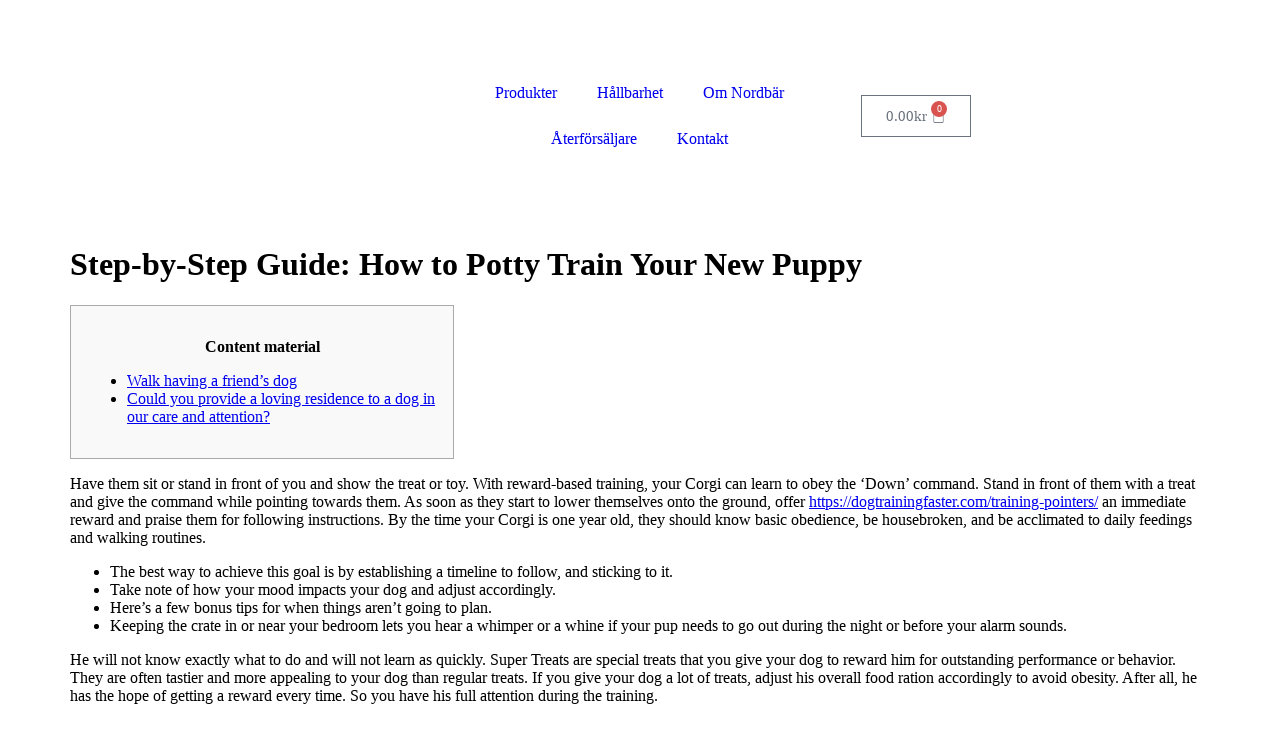

--- FILE ---
content_type: text/html; charset=UTF-8
request_url: https://www.nordbar.se/step-by-step-guide-how-to-potty-train-your-new-puppy/
body_size: 17271
content:
<!doctype html>
<html lang="sv-SE">
<head>
	<meta charset="UTF-8">
	<meta name="viewport" content="width=device-width, initial-scale=1">
	<link rel="profile" href="https://gmpg.org/xfn/11">
	<meta name='robots' content='index, follow, max-image-preview:large, max-snippet:-1, max-video-preview:-1' />

	<!-- This site is optimized with the Yoast SEO plugin v22.1 - https://yoast.com/wordpress/plugins/seo/ -->
	<title>Step-by-Step Guide: How to Potty Train Your New Puppy - Nordbär</title>
	<link rel="canonical" href="https://www.nordbar.se/step-by-step-guide-how-to-potty-train-your-new-puppy/" />
	<meta property="og:locale" content="sv_SE" />
	<meta property="og:type" content="article" />
	<meta property="og:title" content="Step-by-Step Guide: How to Potty Train Your New Puppy - Nordbär" />
	<meta property="og:description" content="Content material Walk having a friend’s dog Could you provide a loving residence to a dog in our care and attention? Have them sit or stand in front of you and show the treat or toy. With reward-based training, your Corgi can learn to obey the ‘Down’ command. Stand in front of them with a [&hellip;]" />
	<meta property="og:url" content="https://www.nordbar.se/step-by-step-guide-how-to-potty-train-your-new-puppy/" />
	<meta property="og:site_name" content="Nordbär" />
	<meta property="article:published_time" content="2024-01-17T00:00:00+00:00" />
	<meta name="author" content="Matteus" />
	<meta name="twitter:card" content="summary_large_image" />
	<meta name="twitter:label1" content="Skriven av" />
	<meta name="twitter:data1" content="Matteus" />
	<meta name="twitter:label2" content="Beräknad lästid" />
	<meta name="twitter:data2" content="5 minuter" />
	<script type="application/ld+json" class="yoast-schema-graph">{"@context":"https://schema.org","@graph":[{"@type":"Article","@id":"https://www.nordbar.se/step-by-step-guide-how-to-potty-train-your-new-puppy/#article","isPartOf":{"@id":"https://www.nordbar.se/step-by-step-guide-how-to-potty-train-your-new-puppy/"},"author":{"name":"Matteus","@id":"https://www.nordbar.se/#/schema/person/30ecf454a1c526627b421b4f285c060e"},"headline":"Step-by-Step Guide: How to Potty Train Your New Puppy","datePublished":"2024-01-17T00:00:00+00:00","dateModified":"2024-01-17T00:00:00+00:00","mainEntityOfPage":{"@id":"https://www.nordbar.se/step-by-step-guide-how-to-potty-train-your-new-puppy/"},"wordCount":939,"commentCount":0,"publisher":{"@id":"https://www.nordbar.se/#organization"},"articleSection":["Uncategorized"],"inLanguage":"sv-SE","potentialAction":[{"@type":"CommentAction","name":"Comment","target":["https://www.nordbar.se/step-by-step-guide-how-to-potty-train-your-new-puppy/#respond"]}]},{"@type":"WebPage","@id":"https://www.nordbar.se/step-by-step-guide-how-to-potty-train-your-new-puppy/","url":"https://www.nordbar.se/step-by-step-guide-how-to-potty-train-your-new-puppy/","name":"Step-by-Step Guide: How to Potty Train Your New Puppy - Nordbär","isPartOf":{"@id":"https://www.nordbar.se/#website"},"datePublished":"2024-01-17T00:00:00+00:00","dateModified":"2024-01-17T00:00:00+00:00","breadcrumb":{"@id":"https://www.nordbar.se/step-by-step-guide-how-to-potty-train-your-new-puppy/#breadcrumb"},"inLanguage":"sv-SE","potentialAction":[{"@type":"ReadAction","target":["https://www.nordbar.se/step-by-step-guide-how-to-potty-train-your-new-puppy/"]}]},{"@type":"BreadcrumbList","@id":"https://www.nordbar.se/step-by-step-guide-how-to-potty-train-your-new-puppy/#breadcrumb","itemListElement":[{"@type":"ListItem","position":1,"name":"Hem","item":"https://www.nordbar.se/"},{"@type":"ListItem","position":2,"name":"Step-by-Step Guide: How to Potty Train Your New Puppy"}]},{"@type":"WebSite","@id":"https://www.nordbar.se/#website","url":"https://www.nordbar.se/","name":"Nordbär","description":"Rent &amp; orört - Kosttillskott från de norrländska skogarna","publisher":{"@id":"https://www.nordbar.se/#organization"},"potentialAction":[{"@type":"SearchAction","target":{"@type":"EntryPoint","urlTemplate":"https://www.nordbar.se/?s={search_term_string}"},"query-input":"required name=search_term_string"}],"inLanguage":"sv-SE"},{"@type":"Organization","@id":"https://www.nordbar.se/#organization","name":"Nordbär","url":"https://www.nordbar.se/","logo":{"@type":"ImageObject","inLanguage":"sv-SE","@id":"https://www.nordbar.se/#/schema/logo/image/","url":"https://www.nordbar.se/wp-content/uploads/2021/11/cropped-1.png","contentUrl":"https://www.nordbar.se/wp-content/uploads/2021/11/cropped-1.png","width":512,"height":512,"caption":"Nordbär"},"image":{"@id":"https://www.nordbar.se/#/schema/logo/image/"}},{"@type":"Person","@id":"https://www.nordbar.se/#/schema/person/30ecf454a1c526627b421b4f285c060e","name":"Matteus","image":{"@type":"ImageObject","inLanguage":"sv-SE","@id":"https://www.nordbar.se/#/schema/person/image/","url":"https://secure.gravatar.com/avatar/b3f761367f7747ff0e02a136e3215ddb24e821ff01d9a55c632e41f792820083?s=96&d=mm&r=g","contentUrl":"https://secure.gravatar.com/avatar/b3f761367f7747ff0e02a136e3215ddb24e821ff01d9a55c632e41f792820083?s=96&d=mm&r=g","caption":"Matteus"},"url":"https://www.nordbar.se/author/matteus/"}]}</script>
	<!-- / Yoast SEO plugin. -->


<link rel="alternate" type="application/rss+xml" title="Nordbär &raquo; Webbflöde" href="https://www.nordbar.se/feed/" />
<link rel="alternate" type="application/rss+xml" title="Nordbär &raquo; Kommentarsflöde" href="https://www.nordbar.se/comments/feed/" />
<link rel="alternate" type="application/rss+xml" title="Nordbär &raquo; Kommentarsflöde för Step-by-Step Guide: How to Potty Train Your New Puppy" href="https://www.nordbar.se/step-by-step-guide-how-to-potty-train-your-new-puppy/feed/" />
<link rel="alternate" title="oEmbed (JSON)" type="application/json+oembed" href="https://www.nordbar.se/wp-json/oembed/1.0/embed?url=https%3A%2F%2Fwww.nordbar.se%2Fstep-by-step-guide-how-to-potty-train-your-new-puppy%2F" />
<link rel="alternate" title="oEmbed (XML)" type="text/xml+oembed" href="https://www.nordbar.se/wp-json/oembed/1.0/embed?url=https%3A%2F%2Fwww.nordbar.se%2Fstep-by-step-guide-how-to-potty-train-your-new-puppy%2F&#038;format=xml" />
		<!-- This site uses the Google Analytics by MonsterInsights plugin v8.24.0 - Using Analytics tracking - https://www.monsterinsights.com/ -->
		<!-- Observera: MonsterInsights är för närvarande inte konfigurerat på denna webbplats. Webbplatsägaren måste autentisera med Google Analytics i MonsterInsights inställningspanel. -->
					<!-- No tracking code set -->
				<!-- / Google Analytics by MonsterInsights -->
		<style id='wp-img-auto-sizes-contain-inline-css'>
img:is([sizes=auto i],[sizes^="auto," i]){contain-intrinsic-size:3000px 1500px}
/*# sourceURL=wp-img-auto-sizes-contain-inline-css */
</style>
<link rel='stylesheet' id='sina-morphing-anim-css' href='https://usercontent.one/wp/www.nordbar.se/wp-content/plugins/sina-extension-for-elementor/assets/css/sina-morphing.min.css?ver=3.4.0&media=1663235945' media='all' />
<style id='wp-emoji-styles-inline-css'>

	img.wp-smiley, img.emoji {
		display: inline !important;
		border: none !important;
		box-shadow: none !important;
		height: 1em !important;
		width: 1em !important;
		margin: 0 0.07em !important;
		vertical-align: -0.1em !important;
		background: none !important;
		padding: 0 !important;
	}
/*# sourceURL=wp-emoji-styles-inline-css */
</style>
<link rel='stylesheet' id='wp-block-library-css' href='https://www.nordbar.se/wp-includes/css/dist/block-library/style.min.css?ver=6.9' media='all' />
<style id='global-styles-inline-css'>
:root{--wp--preset--aspect-ratio--square: 1;--wp--preset--aspect-ratio--4-3: 4/3;--wp--preset--aspect-ratio--3-4: 3/4;--wp--preset--aspect-ratio--3-2: 3/2;--wp--preset--aspect-ratio--2-3: 2/3;--wp--preset--aspect-ratio--16-9: 16/9;--wp--preset--aspect-ratio--9-16: 9/16;--wp--preset--color--black: #000000;--wp--preset--color--cyan-bluish-gray: #abb8c3;--wp--preset--color--white: #ffffff;--wp--preset--color--pale-pink: #f78da7;--wp--preset--color--vivid-red: #cf2e2e;--wp--preset--color--luminous-vivid-orange: #ff6900;--wp--preset--color--luminous-vivid-amber: #fcb900;--wp--preset--color--light-green-cyan: #7bdcb5;--wp--preset--color--vivid-green-cyan: #00d084;--wp--preset--color--pale-cyan-blue: #8ed1fc;--wp--preset--color--vivid-cyan-blue: #0693e3;--wp--preset--color--vivid-purple: #9b51e0;--wp--preset--gradient--vivid-cyan-blue-to-vivid-purple: linear-gradient(135deg,rgb(6,147,227) 0%,rgb(155,81,224) 100%);--wp--preset--gradient--light-green-cyan-to-vivid-green-cyan: linear-gradient(135deg,rgb(122,220,180) 0%,rgb(0,208,130) 100%);--wp--preset--gradient--luminous-vivid-amber-to-luminous-vivid-orange: linear-gradient(135deg,rgb(252,185,0) 0%,rgb(255,105,0) 100%);--wp--preset--gradient--luminous-vivid-orange-to-vivid-red: linear-gradient(135deg,rgb(255,105,0) 0%,rgb(207,46,46) 100%);--wp--preset--gradient--very-light-gray-to-cyan-bluish-gray: linear-gradient(135deg,rgb(238,238,238) 0%,rgb(169,184,195) 100%);--wp--preset--gradient--cool-to-warm-spectrum: linear-gradient(135deg,rgb(74,234,220) 0%,rgb(151,120,209) 20%,rgb(207,42,186) 40%,rgb(238,44,130) 60%,rgb(251,105,98) 80%,rgb(254,248,76) 100%);--wp--preset--gradient--blush-light-purple: linear-gradient(135deg,rgb(255,206,236) 0%,rgb(152,150,240) 100%);--wp--preset--gradient--blush-bordeaux: linear-gradient(135deg,rgb(254,205,165) 0%,rgb(254,45,45) 50%,rgb(107,0,62) 100%);--wp--preset--gradient--luminous-dusk: linear-gradient(135deg,rgb(255,203,112) 0%,rgb(199,81,192) 50%,rgb(65,88,208) 100%);--wp--preset--gradient--pale-ocean: linear-gradient(135deg,rgb(255,245,203) 0%,rgb(182,227,212) 50%,rgb(51,167,181) 100%);--wp--preset--gradient--electric-grass: linear-gradient(135deg,rgb(202,248,128) 0%,rgb(113,206,126) 100%);--wp--preset--gradient--midnight: linear-gradient(135deg,rgb(2,3,129) 0%,rgb(40,116,252) 100%);--wp--preset--font-size--small: 13px;--wp--preset--font-size--medium: 20px;--wp--preset--font-size--large: 36px;--wp--preset--font-size--x-large: 42px;--wp--preset--spacing--20: 0.44rem;--wp--preset--spacing--30: 0.67rem;--wp--preset--spacing--40: 1rem;--wp--preset--spacing--50: 1.5rem;--wp--preset--spacing--60: 2.25rem;--wp--preset--spacing--70: 3.38rem;--wp--preset--spacing--80: 5.06rem;--wp--preset--shadow--natural: 6px 6px 9px rgba(0, 0, 0, 0.2);--wp--preset--shadow--deep: 12px 12px 50px rgba(0, 0, 0, 0.4);--wp--preset--shadow--sharp: 6px 6px 0px rgba(0, 0, 0, 0.2);--wp--preset--shadow--outlined: 6px 6px 0px -3px rgb(255, 255, 255), 6px 6px rgb(0, 0, 0);--wp--preset--shadow--crisp: 6px 6px 0px rgb(0, 0, 0);}:where(.is-layout-flex){gap: 0.5em;}:where(.is-layout-grid){gap: 0.5em;}body .is-layout-flex{display: flex;}.is-layout-flex{flex-wrap: wrap;align-items: center;}.is-layout-flex > :is(*, div){margin: 0;}body .is-layout-grid{display: grid;}.is-layout-grid > :is(*, div){margin: 0;}:where(.wp-block-columns.is-layout-flex){gap: 2em;}:where(.wp-block-columns.is-layout-grid){gap: 2em;}:where(.wp-block-post-template.is-layout-flex){gap: 1.25em;}:where(.wp-block-post-template.is-layout-grid){gap: 1.25em;}.has-black-color{color: var(--wp--preset--color--black) !important;}.has-cyan-bluish-gray-color{color: var(--wp--preset--color--cyan-bluish-gray) !important;}.has-white-color{color: var(--wp--preset--color--white) !important;}.has-pale-pink-color{color: var(--wp--preset--color--pale-pink) !important;}.has-vivid-red-color{color: var(--wp--preset--color--vivid-red) !important;}.has-luminous-vivid-orange-color{color: var(--wp--preset--color--luminous-vivid-orange) !important;}.has-luminous-vivid-amber-color{color: var(--wp--preset--color--luminous-vivid-amber) !important;}.has-light-green-cyan-color{color: var(--wp--preset--color--light-green-cyan) !important;}.has-vivid-green-cyan-color{color: var(--wp--preset--color--vivid-green-cyan) !important;}.has-pale-cyan-blue-color{color: var(--wp--preset--color--pale-cyan-blue) !important;}.has-vivid-cyan-blue-color{color: var(--wp--preset--color--vivid-cyan-blue) !important;}.has-vivid-purple-color{color: var(--wp--preset--color--vivid-purple) !important;}.has-black-background-color{background-color: var(--wp--preset--color--black) !important;}.has-cyan-bluish-gray-background-color{background-color: var(--wp--preset--color--cyan-bluish-gray) !important;}.has-white-background-color{background-color: var(--wp--preset--color--white) !important;}.has-pale-pink-background-color{background-color: var(--wp--preset--color--pale-pink) !important;}.has-vivid-red-background-color{background-color: var(--wp--preset--color--vivid-red) !important;}.has-luminous-vivid-orange-background-color{background-color: var(--wp--preset--color--luminous-vivid-orange) !important;}.has-luminous-vivid-amber-background-color{background-color: var(--wp--preset--color--luminous-vivid-amber) !important;}.has-light-green-cyan-background-color{background-color: var(--wp--preset--color--light-green-cyan) !important;}.has-vivid-green-cyan-background-color{background-color: var(--wp--preset--color--vivid-green-cyan) !important;}.has-pale-cyan-blue-background-color{background-color: var(--wp--preset--color--pale-cyan-blue) !important;}.has-vivid-cyan-blue-background-color{background-color: var(--wp--preset--color--vivid-cyan-blue) !important;}.has-vivid-purple-background-color{background-color: var(--wp--preset--color--vivid-purple) !important;}.has-black-border-color{border-color: var(--wp--preset--color--black) !important;}.has-cyan-bluish-gray-border-color{border-color: var(--wp--preset--color--cyan-bluish-gray) !important;}.has-white-border-color{border-color: var(--wp--preset--color--white) !important;}.has-pale-pink-border-color{border-color: var(--wp--preset--color--pale-pink) !important;}.has-vivid-red-border-color{border-color: var(--wp--preset--color--vivid-red) !important;}.has-luminous-vivid-orange-border-color{border-color: var(--wp--preset--color--luminous-vivid-orange) !important;}.has-luminous-vivid-amber-border-color{border-color: var(--wp--preset--color--luminous-vivid-amber) !important;}.has-light-green-cyan-border-color{border-color: var(--wp--preset--color--light-green-cyan) !important;}.has-vivid-green-cyan-border-color{border-color: var(--wp--preset--color--vivid-green-cyan) !important;}.has-pale-cyan-blue-border-color{border-color: var(--wp--preset--color--pale-cyan-blue) !important;}.has-vivid-cyan-blue-border-color{border-color: var(--wp--preset--color--vivid-cyan-blue) !important;}.has-vivid-purple-border-color{border-color: var(--wp--preset--color--vivid-purple) !important;}.has-vivid-cyan-blue-to-vivid-purple-gradient-background{background: var(--wp--preset--gradient--vivid-cyan-blue-to-vivid-purple) !important;}.has-light-green-cyan-to-vivid-green-cyan-gradient-background{background: var(--wp--preset--gradient--light-green-cyan-to-vivid-green-cyan) !important;}.has-luminous-vivid-amber-to-luminous-vivid-orange-gradient-background{background: var(--wp--preset--gradient--luminous-vivid-amber-to-luminous-vivid-orange) !important;}.has-luminous-vivid-orange-to-vivid-red-gradient-background{background: var(--wp--preset--gradient--luminous-vivid-orange-to-vivid-red) !important;}.has-very-light-gray-to-cyan-bluish-gray-gradient-background{background: var(--wp--preset--gradient--very-light-gray-to-cyan-bluish-gray) !important;}.has-cool-to-warm-spectrum-gradient-background{background: var(--wp--preset--gradient--cool-to-warm-spectrum) !important;}.has-blush-light-purple-gradient-background{background: var(--wp--preset--gradient--blush-light-purple) !important;}.has-blush-bordeaux-gradient-background{background: var(--wp--preset--gradient--blush-bordeaux) !important;}.has-luminous-dusk-gradient-background{background: var(--wp--preset--gradient--luminous-dusk) !important;}.has-pale-ocean-gradient-background{background: var(--wp--preset--gradient--pale-ocean) !important;}.has-electric-grass-gradient-background{background: var(--wp--preset--gradient--electric-grass) !important;}.has-midnight-gradient-background{background: var(--wp--preset--gradient--midnight) !important;}.has-small-font-size{font-size: var(--wp--preset--font-size--small) !important;}.has-medium-font-size{font-size: var(--wp--preset--font-size--medium) !important;}.has-large-font-size{font-size: var(--wp--preset--font-size--large) !important;}.has-x-large-font-size{font-size: var(--wp--preset--font-size--x-large) !important;}
/*# sourceURL=global-styles-inline-css */
</style>

<style id='classic-theme-styles-inline-css'>
/*! This file is auto-generated */
.wp-block-button__link{color:#fff;background-color:#32373c;border-radius:9999px;box-shadow:none;text-decoration:none;padding:calc(.667em + 2px) calc(1.333em + 2px);font-size:1.125em}.wp-block-file__button{background:#32373c;color:#fff;text-decoration:none}
/*# sourceURL=/wp-includes/css/classic-themes.min.css */
</style>
<link rel='stylesheet' id='woocommerce-layout-css' href='https://usercontent.one/wp/www.nordbar.se/wp-content/plugins/woocommerce/assets/css/woocommerce-layout.css?ver=8.6.3&media=1663235945' media='all' />
<link rel='stylesheet' id='woocommerce-smallscreen-css' href='https://usercontent.one/wp/www.nordbar.se/wp-content/plugins/woocommerce/assets/css/woocommerce-smallscreen.css?ver=8.6.3&media=1663235945' media='only screen and (max-width: 768px)' />
<link rel='stylesheet' id='woocommerce-general-css' href='https://usercontent.one/wp/www.nordbar.se/wp-content/plugins/woocommerce/assets/css/woocommerce.css?ver=8.6.3&media=1663235945' media='all' />
<style id='woocommerce-inline-inline-css'>
.woocommerce form .form-row .required { visibility: visible; }
/*# sourceURL=woocommerce-inline-inline-css */
</style>
<link rel='stylesheet' id='swish-ecommerce-css' href='https://usercontent.one/wp/www.nordbar.se/wp-content/plugins/woo-swish-e-commerce/assets/stylesheets/swish.css?ver=3.4.3&media=1663235945' media='all' />
<link rel='stylesheet' id='icofont-css' href='https://usercontent.one/wp/www.nordbar.se/wp-content/plugins/sina-extension-for-elementor/admin/assets/css/icofont.min.css?ver=3.4.0&media=1663235945' media='all' />
<link rel='stylesheet' id='hello-elementor-css' href='https://usercontent.one/wp/www.nordbar.se/wp-content/themes/hello-elementor/style.min.css?ver=3.0.1&media=1663235945' media='all' />
<link rel='stylesheet' id='hello-elementor-theme-style-css' href='https://usercontent.one/wp/www.nordbar.se/wp-content/themes/hello-elementor/theme.min.css?ver=3.0.1&media=1663235945' media='all' />
<link rel='stylesheet' id='hello-elementor-header-footer-css' href='https://usercontent.one/wp/www.nordbar.se/wp-content/themes/hello-elementor/header-footer.min.css?ver=3.0.1&media=1663235945' media='all' />
<link rel='stylesheet' id='elementor-frontend-css' href='https://usercontent.one/wp/www.nordbar.se/wp-content/plugins/elementor/assets/css/frontend-lite.min.css?ver=3.20.3&media=1663235945' media='all' />
<link rel='stylesheet' id='elementor-post-4-css' href='https://usercontent.one/wp/www.nordbar.se/wp-content/uploads/elementor/css/post-4.css?media=1663235945?ver=1711546601' media='all' />
<link rel='stylesheet' id='elementor-icons-css' href='https://usercontent.one/wp/www.nordbar.se/wp-content/plugins/elementor/assets/lib/eicons/css/elementor-icons.min.css?ver=5.29.0&media=1663235945' media='all' />
<link rel='stylesheet' id='swiper-css' href='https://usercontent.one/wp/www.nordbar.se/wp-content/plugins/elementor/assets/lib/swiper/v8/css/swiper.min.css?ver=8.4.5&media=1663235945' media='all' />
<link rel='stylesheet' id='elementor-pro-css' href='https://usercontent.one/wp/www.nordbar.se/wp-content/plugins/elementor-pro/assets/css/frontend-lite.min.css?ver=3.20.2&media=1663235945' media='all' />
<link rel='stylesheet' id='elementor-global-css' href='https://usercontent.one/wp/www.nordbar.se/wp-content/uploads/elementor/css/global.css?media=1663235945?ver=1711546602' media='all' />
<link rel='stylesheet' id='elementor-post-14-css' href='https://usercontent.one/wp/www.nordbar.se/wp-content/uploads/elementor/css/post-14.css?media=1663235945?ver=1711546602' media='all' />
<link rel='stylesheet' id='elementor-post-164-css' href='https://usercontent.one/wp/www.nordbar.se/wp-content/uploads/elementor/css/post-164.css?media=1663235945?ver=1711546602' media='all' />
<link rel='stylesheet' id='google-fonts-1-css' href='https://fonts.googleapis.com/css?family=Teko%3A100%2C100italic%2C200%2C200italic%2C300%2C300italic%2C400%2C400italic%2C500%2C500italic%2C600%2C600italic%2C700%2C700italic%2C800%2C800italic%2C900%2C900italic%7CRoboto+Slab%3A100%2C100italic%2C200%2C200italic%2C300%2C300italic%2C400%2C400italic%2C500%2C500italic%2C600%2C600italic%2C700%2C700italic%2C800%2C800italic%2C900%2C900italic%7CRoboto%3A100%2C100italic%2C200%2C200italic%2C300%2C300italic%2C400%2C400italic%2C500%2C500italic%2C600%2C600italic%2C700%2C700italic%2C800%2C800italic%2C900%2C900italic&#038;display=auto&#038;ver=6.9' media='all' />
<link rel='stylesheet' id='elementor-icons-shared-0-css' href='https://usercontent.one/wp/www.nordbar.se/wp-content/plugins/elementor/assets/lib/font-awesome/css/fontawesome.min.css?ver=5.15.3&media=1663235945' media='all' />
<link rel='stylesheet' id='elementor-icons-fa-solid-css' href='https://usercontent.one/wp/www.nordbar.se/wp-content/plugins/elementor/assets/lib/font-awesome/css/solid.min.css?ver=5.15.3&media=1663235945' media='all' />
<link rel='stylesheet' id='elementor-icons-fa-regular-css' href='https://usercontent.one/wp/www.nordbar.se/wp-content/plugins/elementor/assets/lib/font-awesome/css/regular.min.css?ver=5.15.3&media=1663235945' media='all' />
<link rel="preconnect" href="https://fonts.gstatic.com/" crossorigin><script src="https://www.nordbar.se/wp-includes/js/jquery/jquery.min.js?ver=3.7.1" id="jquery-core-js"></script>
<script src="https://www.nordbar.se/wp-includes/js/jquery/jquery-migrate.min.js?ver=3.4.1" id="jquery-migrate-js"></script>
<script src="https://usercontent.one/wp/www.nordbar.se/wp-content/plugins/woocommerce/assets/js/jquery-blockui/jquery.blockUI.min.js?ver=2.7.0-wc.8.6.3&media=1663235945" id="jquery-blockui-js" defer data-wp-strategy="defer"></script>
<script id="wc-add-to-cart-js-extra">
var wc_add_to_cart_params = {"ajax_url":"/wp-admin/admin-ajax.php","wc_ajax_url":"/?wc-ajax=%%endpoint%%","i18n_view_cart":"View cart","cart_url":"","is_cart":"","cart_redirect_after_add":"no"};
//# sourceURL=wc-add-to-cart-js-extra
</script>
<script src="https://usercontent.one/wp/www.nordbar.se/wp-content/plugins/woocommerce/assets/js/frontend/add-to-cart.min.js?ver=8.6.3&media=1663235945" id="wc-add-to-cart-js" defer data-wp-strategy="defer"></script>
<script src="https://usercontent.one/wp/www.nordbar.se/wp-content/plugins/woocommerce/assets/js/js-cookie/js.cookie.min.js?ver=2.1.4-wc.8.6.3&media=1663235945" id="js-cookie-js" defer data-wp-strategy="defer"></script>
<script id="woocommerce-js-extra">
var woocommerce_params = {"ajax_url":"/wp-admin/admin-ajax.php","wc_ajax_url":"/?wc-ajax=%%endpoint%%"};
//# sourceURL=woocommerce-js-extra
</script>
<script src="https://usercontent.one/wp/www.nordbar.se/wp-content/plugins/woocommerce/assets/js/frontend/woocommerce.min.js?ver=8.6.3&media=1663235945" id="woocommerce-js" defer data-wp-strategy="defer"></script>
<script id="waiting-for-swish-callback-js-extra">
var swish = {"logo":"https://www.nordbar.se/wp-content/plugins/woo-swish-e-commerce/assets/images/Swish_Logo_Primary_RGB.png","ajaxurl":"https://www.nordbar.se/wp-admin/admin-ajax.php","nonce":"b91eb36077","message":"Starta din Swish-app och godk\u00e4nn betalningen"};
//# sourceURL=waiting-for-swish-callback-js-extra
</script>
<script src="https://usercontent.one/wp/www.nordbar.se/wp-content/plugins/woo-swish-e-commerce/assets/javascript/swish.js?ver=3.4.3&media=1663235945" id="waiting-for-swish-callback-js"></script>
<link rel="https://api.w.org/" href="https://www.nordbar.se/wp-json/" /><link rel="alternate" title="JSON" type="application/json" href="https://www.nordbar.se/wp-json/wp/v2/posts/3346" /><link rel="EditURI" type="application/rsd+xml" title="RSD" href="https://www.nordbar.se/xmlrpc.php?rsd" />
<meta name="generator" content="WordPress 6.9" />
<meta name="generator" content="WooCommerce 8.6.3" />
<link rel='shortlink' href='https://www.nordbar.se/?p=3346' />
<style>[class*=" icon-oc-"],[class^=icon-oc-]{speak:none;font-style:normal;font-weight:400;font-variant:normal;text-transform:none;line-height:1;-webkit-font-smoothing:antialiased;-moz-osx-font-smoothing:grayscale}.icon-oc-one-com-white-32px-fill:before{content:"901"}.icon-oc-one-com:before{content:"900"}#one-com-icon,.toplevel_page_onecom-wp .wp-menu-image{speak:none;display:flex;align-items:center;justify-content:center;text-transform:none;line-height:1;-webkit-font-smoothing:antialiased;-moz-osx-font-smoothing:grayscale}.onecom-wp-admin-bar-item>a,.toplevel_page_onecom-wp>.wp-menu-name{font-size:16px;font-weight:400;line-height:1}.toplevel_page_onecom-wp>.wp-menu-name img{width:69px;height:9px;}.wp-submenu-wrap.wp-submenu>.wp-submenu-head>img{width:88px;height:auto}.onecom-wp-admin-bar-item>a img{height:7px!important}.onecom-wp-admin-bar-item>a img,.toplevel_page_onecom-wp>.wp-menu-name img{opacity:.8}.onecom-wp-admin-bar-item.hover>a img,.toplevel_page_onecom-wp.wp-has-current-submenu>.wp-menu-name img,li.opensub>a.toplevel_page_onecom-wp>.wp-menu-name img{opacity:1}#one-com-icon:before,.onecom-wp-admin-bar-item>a:before,.toplevel_page_onecom-wp>.wp-menu-image:before{content:'';position:static!important;background-color:rgba(240,245,250,.4);border-radius:102px;width:18px;height:18px;padding:0!important}.onecom-wp-admin-bar-item>a:before{width:14px;height:14px}.onecom-wp-admin-bar-item.hover>a:before,.toplevel_page_onecom-wp.opensub>a>.wp-menu-image:before,.toplevel_page_onecom-wp.wp-has-current-submenu>.wp-menu-image:before{background-color:#76b82a}.onecom-wp-admin-bar-item>a{display:inline-flex!important;align-items:center;justify-content:center}#one-com-logo-wrapper{font-size:4em}#one-com-icon{vertical-align:middle}.imagify-welcome{display:none !important;}</style>	<noscript><style>.woocommerce-product-gallery{ opacity: 1 !important; }</style></noscript>
	<meta name="generator" content="Elementor 3.20.3; features: e_optimized_assets_loading, e_optimized_css_loading, additional_custom_breakpoints, block_editor_assets_optimize, e_image_loading_optimization; settings: css_print_method-external, google_font-enabled, font_display-auto">
<link rel="icon" href="https://usercontent.one/wp/www.nordbar.se/wp-content/uploads/2021/11/cropped-1-32x32.png?media=1663235945" sizes="32x32" />
<link rel="icon" href="https://usercontent.one/wp/www.nordbar.se/wp-content/uploads/2021/11/cropped-1-192x192.png?media=1663235945" sizes="192x192" />
<link rel="apple-touch-icon" href="https://usercontent.one/wp/www.nordbar.se/wp-content/uploads/2021/11/cropped-1-180x180.png?media=1663235945" />
<meta name="msapplication-TileImage" content="https://usercontent.one/wp/www.nordbar.se/wp-content/uploads/2021/11/cropped-1-270x270.png?media=1663235945" />
		<style id="wp-custom-css">
			

/** Start Block Kit CSS: 141-3-1d55f1e76be9fb1a8d9de88accbe962f **/

.envato-kit-138-bracket .elementor-widget-container > *:before{
	content:"[";
	color:#ffab00;
	display:inline-block;
	margin-right:4px;
	line-height:1em;
	position:relative;
	top:-1px;
}

.envato-kit-138-bracket .elementor-widget-container > *:after{
	content:"]";
	color:#ffab00;
	display:inline-block;
	margin-left:4px;
	line-height:1em;
	position:relative;
	top:-1px;
}

/** End Block Kit CSS: 141-3-1d55f1e76be9fb1a8d9de88accbe962f **/



/** Start Block Kit CSS: 142-3-a175df65179b9ef6a5ca9f1b2c0202b9 **/

.envato-block__preview{
	overflow: visible;
}

/* Border Radius */
.envato-kit-139-accordion .elementor-widget-container{
	border-radius: 10px !important;
}
.envato-kit-139-map iframe,
.envato-kit-139-slider .slick-slide,
.envato-kit-139-flipbox .elementor-flip-box div{
		border-radius: 10px !important;

}


/** End Block Kit CSS: 142-3-a175df65179b9ef6a5ca9f1b2c0202b9 **/

.elementor-widget-woocommerce-cart .e-cart-section:last-child {
	display:none !important;
}

.elementor-widget-woocommerce-checkout-page .woocommerce .woocommerce-checkout-review-order-table .cart_item td.product-name {
	color: white;
	font-size: 25px !important;
}

.elementor-widget-woocommerce-cart .woocommerce .product-name a{
	color: white !important;
	font-size: 25px !important;
}


.elementor-widget-woocommerce-products.elementor-wc-products .added_to_cart {
	display: none;
	
}

.elementor-widget-woocommerce-cart .woocommerce table.shop_table .button {
	
	background-color:transparent;
	border-color: white;
	color: white;
}

.elementor-widget-woocommerce-cart .woocommerce table.shop_table .button a:hover {
	
	background-color:transparent !important;
	border-color: white !important;
	color: white !important;
}		</style>
		<link rel='stylesheet' id='sina-widgets-css' href='https://usercontent.one/wp/www.nordbar.se/wp-content/plugins/sina-extension-for-elementor/assets/css/sina-widgets.min.css?ver=3.4.0&media=1663235945' media='all' />
</head>
<body class="wp-singular post-template-default single single-post postid-3346 single-format-standard wp-custom-logo wp-theme-hello-elementor theme-hello-elementor woocommerce-no-js elementor-default elementor-kit-4">


<a class="skip-link screen-reader-text" href="#content">Hoppa till innehåll</a>

		<div data-elementor-type="header" data-elementor-id="14" class="elementor elementor-14 elementor-location-header" data-elementor-post-type="elementor_library">
					<section class="elementor-section elementor-top-section elementor-element elementor-element-05f189b elementor-section-height-min-height elementor-section-full_width elementor-hidden-tablet elementor-hidden-mobile elementor-section-height-default elementor-section-items-middle" data-id="05f189b" data-element_type="section" data-settings="{&quot;background_background&quot;:&quot;classic&quot;}">
						<div class="elementor-container elementor-column-gap-default">
					<div class="elementor-column elementor-col-33 elementor-top-column elementor-element elementor-element-95dfe3f" data-id="95dfe3f" data-element_type="column">
			<div class="elementor-widget-wrap elementor-element-populated">
						<div class="elementor-element elementor-element-7fd11d1 elementor-widget elementor-widget-image" data-id="7fd11d1" data-element_type="widget" data-widget_type="image.default">
				<div class="elementor-widget-container">
			<style>/*! elementor - v3.20.0 - 26-03-2024 */
.elementor-widget-image{text-align:center}.elementor-widget-image a{display:inline-block}.elementor-widget-image a img[src$=".svg"]{width:48px}.elementor-widget-image img{vertical-align:middle;display:inline-block}</style>											<a href="https://www.nordbar.se">
							<img width="500" height="245" src="https://usercontent.one/wp/www.nordbar.se/wp-content/uploads/2021/11/6-e1635852782868.png?media=1663235945" class="attachment-large size-large wp-image-17" alt="" srcset="https://usercontent.one/wp/www.nordbar.se/wp-content/uploads/2021/11/6-e1635852782868.png?media=1663235945 500w, https://usercontent.one/wp/www.nordbar.se/wp-content/uploads/2021/11/6-e1635852782868-300x147.png?media=1663235945 300w" sizes="(max-width: 500px) 100vw, 500px" />								</a>
													</div>
				</div>
					</div>
		</div>
				<div class="elementor-column elementor-col-33 elementor-top-column elementor-element elementor-element-61e597e" data-id="61e597e" data-element_type="column">
			<div class="elementor-widget-wrap elementor-element-populated">
						<div class="elementor-element elementor-element-eb48ca4 elementor-nav-menu__align-center elementor-nav-menu--dropdown-tablet elementor-nav-menu__text-align-aside elementor-nav-menu--toggle elementor-nav-menu--burger elementor-widget elementor-widget-nav-menu" data-id="eb48ca4" data-element_type="widget" data-settings="{&quot;layout&quot;:&quot;horizontal&quot;,&quot;submenu_icon&quot;:{&quot;value&quot;:&quot;&lt;i class=\&quot;fas fa-caret-down\&quot;&gt;&lt;\/i&gt;&quot;,&quot;library&quot;:&quot;fa-solid&quot;},&quot;toggle&quot;:&quot;burger&quot;}" data-widget_type="nav-menu.default">
				<div class="elementor-widget-container">
			<link rel="stylesheet" href="https://usercontent.one/wp/www.nordbar.se/wp-content/plugins/elementor-pro/assets/css/widget-nav-menu.min.css?media=1663235945">			<nav class="elementor-nav-menu--main elementor-nav-menu__container elementor-nav-menu--layout-horizontal e--pointer-underline e--animation-fade">
				<ul id="menu-1-eb48ca4" class="elementor-nav-menu"><li class="menu-item menu-item-type-post_type menu-item-object-page menu-item-290"><a href="https://www.nordbar.se/produkter/" class="elementor-item">Produkter</a></li>
<li class="menu-item menu-item-type-post_type menu-item-object-page menu-item-293"><a href="https://www.nordbar.se/hallbarhet/" class="elementor-item">Hållbarhet</a></li>
<li class="menu-item menu-item-type-post_type menu-item-object-page menu-item-292"><a href="https://www.nordbar.se/om-nordbar/" class="elementor-item">Om Nordbär</a></li>
<li class="menu-item menu-item-type-post_type menu-item-object-page menu-item-633"><a href="https://www.nordbar.se/aterforsaljare/" class="elementor-item">Återförsäljare</a></li>
<li class="menu-item menu-item-type-post_type menu-item-object-page menu-item-291"><a href="https://www.nordbar.se/kontakt/" class="elementor-item">Kontakt</a></li>
</ul>			</nav>
					<div class="elementor-menu-toggle" role="button" tabindex="0" aria-label="Slå på/av meny" aria-expanded="false">
			<i aria-hidden="true" role="presentation" class="elementor-menu-toggle__icon--open eicon-menu-bar"></i><i aria-hidden="true" role="presentation" class="elementor-menu-toggle__icon--close eicon-close"></i>			<span class="elementor-screen-only">Meny</span>
		</div>
					<nav class="elementor-nav-menu--dropdown elementor-nav-menu__container" aria-hidden="true">
				<ul id="menu-2-eb48ca4" class="elementor-nav-menu"><li class="menu-item menu-item-type-post_type menu-item-object-page menu-item-290"><a href="https://www.nordbar.se/produkter/" class="elementor-item" tabindex="-1">Produkter</a></li>
<li class="menu-item menu-item-type-post_type menu-item-object-page menu-item-293"><a href="https://www.nordbar.se/hallbarhet/" class="elementor-item" tabindex="-1">Hållbarhet</a></li>
<li class="menu-item menu-item-type-post_type menu-item-object-page menu-item-292"><a href="https://www.nordbar.se/om-nordbar/" class="elementor-item" tabindex="-1">Om Nordbär</a></li>
<li class="menu-item menu-item-type-post_type menu-item-object-page menu-item-633"><a href="https://www.nordbar.se/aterforsaljare/" class="elementor-item" tabindex="-1">Återförsäljare</a></li>
<li class="menu-item menu-item-type-post_type menu-item-object-page menu-item-291"><a href="https://www.nordbar.se/kontakt/" class="elementor-item" tabindex="-1">Kontakt</a></li>
</ul>			</nav>
				</div>
				</div>
					</div>
		</div>
				<div class="elementor-column elementor-col-33 elementor-top-column elementor-element elementor-element-5e2ea58" data-id="5e2ea58" data-element_type="column">
			<div class="elementor-widget-wrap elementor-element-populated">
						<div class="elementor-element elementor-element-37e167d toggle-icon--bag-light elementor-menu-cart--items-indicator-bubble elementor-menu-cart--show-subtotal-yes elementor-menu-cart--cart-type-side-cart elementor-menu-cart--show-remove-button-yes elementor-widget elementor-widget-woocommerce-menu-cart" data-id="37e167d" data-element_type="widget" data-settings="{&quot;automatically_open_cart&quot;:&quot;yes&quot;,&quot;cart_type&quot;:&quot;side-cart&quot;,&quot;open_cart&quot;:&quot;click&quot;}" data-widget_type="woocommerce-menu-cart.default">
				<div class="elementor-widget-container">
			<link rel="stylesheet" href="https://usercontent.one/wp/www.nordbar.se/wp-content/plugins/elementor-pro/assets/css/widget-woocommerce.min.css?media=1663235945">		<div class="elementor-menu-cart__wrapper">
							<div class="elementor-menu-cart__toggle_wrapper">
					<div class="elementor-menu-cart__container elementor-lightbox" aria-hidden="true">
						<div class="elementor-menu-cart__main" aria-hidden="true">
									<div class="elementor-menu-cart__close-button">
					</div>
									<div class="widget_shopping_cart_content">
															</div>
						</div>
					</div>
							<div class="elementor-menu-cart__toggle elementor-button-wrapper">
			<a id="elementor-menu-cart__toggle_button" href="#" class="elementor-menu-cart__toggle_button elementor-button elementor-size-sm" aria-expanded="false">
				<span class="elementor-button-text"><span class="woocommerce-Price-amount amount"><bdi>0.00<span class="woocommerce-Price-currencySymbol">&#107;&#114;</span></bdi></span></span>
				<span class="elementor-button-icon">
					<span class="elementor-button-icon-qty" data-counter="0">0</span>
					<i class="eicon-bag-light"></i>					<span class="elementor-screen-only">Varukorg</span>
				</span>
			</a>
		</div>
						</div>
					</div> <!-- close elementor-menu-cart__wrapper -->
				</div>
				</div>
					</div>
		</div>
					</div>
		</section>
				<section class="elementor-section elementor-top-section elementor-element elementor-element-b3009b7 elementor-section-height-min-height elementor-section-full_width elementor-hidden-desktop elementor-section-height-default elementor-section-items-middle" data-id="b3009b7" data-element_type="section" data-settings="{&quot;background_background&quot;:&quot;gradient&quot;}">
							<div class="elementor-background-overlay"></div>
							<div class="elementor-container elementor-column-gap-default">
					<div class="elementor-column elementor-col-25 elementor-top-column elementor-element elementor-element-87a0c72" data-id="87a0c72" data-element_type="column">
			<div class="elementor-widget-wrap elementor-element-populated">
						<div class="elementor-element elementor-element-25ce502 elementor-hidden-desktop elementor-widget elementor-widget-image" data-id="25ce502" data-element_type="widget" data-widget_type="image.default">
				<div class="elementor-widget-container">
														<a href="https://www.nordbar.se">
							<img width="500" height="245" src="https://usercontent.one/wp/www.nordbar.se/wp-content/uploads/2021/11/6-e1635852782868.png?media=1663235945" class="attachment-large size-large wp-image-17" alt="" srcset="https://usercontent.one/wp/www.nordbar.se/wp-content/uploads/2021/11/6-e1635852782868.png?media=1663235945 500w, https://usercontent.one/wp/www.nordbar.se/wp-content/uploads/2021/11/6-e1635852782868-300x147.png?media=1663235945 300w" sizes="(max-width: 500px) 100vw, 500px" />								</a>
													</div>
				</div>
					</div>
		</div>
				<div class="elementor-column elementor-col-25 elementor-top-column elementor-element elementor-element-5a1aea0" data-id="5a1aea0" data-element_type="column">
			<div class="elementor-widget-wrap elementor-element-populated">
						<div class="elementor-element elementor-element-5d4870c toggle-icon--bag-light elementor-menu-cart--items-indicator-bubble elementor-menu-cart--show-subtotal-yes elementor-menu-cart--cart-type-side-cart elementor-menu-cart--show-remove-button-yes elementor-widget elementor-widget-woocommerce-menu-cart" data-id="5d4870c" data-element_type="widget" data-settings="{&quot;automatically_open_cart&quot;:&quot;yes&quot;,&quot;cart_type&quot;:&quot;side-cart&quot;,&quot;open_cart&quot;:&quot;click&quot;}" data-widget_type="woocommerce-menu-cart.default">
				<div class="elementor-widget-container">
					<div class="elementor-menu-cart__wrapper">
							<div class="elementor-menu-cart__toggle_wrapper">
					<div class="elementor-menu-cart__container elementor-lightbox" aria-hidden="true">
						<div class="elementor-menu-cart__main" aria-hidden="true">
									<div class="elementor-menu-cart__close-button">
					</div>
									<div class="widget_shopping_cart_content">
															</div>
						</div>
					</div>
							<div class="elementor-menu-cart__toggle elementor-button-wrapper">
			<a id="elementor-menu-cart__toggle_button" href="#" class="elementor-menu-cart__toggle_button elementor-button elementor-size-sm" aria-expanded="false">
				<span class="elementor-button-text"><span class="woocommerce-Price-amount amount"><bdi>0.00<span class="woocommerce-Price-currencySymbol">&#107;&#114;</span></bdi></span></span>
				<span class="elementor-button-icon">
					<span class="elementor-button-icon-qty" data-counter="0">0</span>
					<i class="eicon-bag-light"></i>					<span class="elementor-screen-only">Varukorg</span>
				</span>
			</a>
		</div>
						</div>
					</div> <!-- close elementor-menu-cart__wrapper -->
				</div>
				</div>
					</div>
		</div>
				<div class="elementor-column elementor-col-25 elementor-top-column elementor-element elementor-element-2d1adb1" data-id="2d1adb1" data-element_type="column">
			<div class="elementor-widget-wrap elementor-element-populated">
						<div class="elementor-element elementor-element-21a7c85 elementor-nav-menu__align-center elementor-nav-menu--stretch elementor-nav-menu--dropdown-tablet elementor-nav-menu__text-align-aside elementor-nav-menu--toggle elementor-nav-menu--burger elementor-widget elementor-widget-nav-menu" data-id="21a7c85" data-element_type="widget" data-settings="{&quot;full_width&quot;:&quot;stretch&quot;,&quot;layout&quot;:&quot;horizontal&quot;,&quot;submenu_icon&quot;:{&quot;value&quot;:&quot;&lt;i class=\&quot;fas fa-caret-down\&quot;&gt;&lt;\/i&gt;&quot;,&quot;library&quot;:&quot;fa-solid&quot;},&quot;toggle&quot;:&quot;burger&quot;}" data-widget_type="nav-menu.default">
				<div class="elementor-widget-container">
						<nav class="elementor-nav-menu--main elementor-nav-menu__container elementor-nav-menu--layout-horizontal e--pointer-underline e--animation-fade">
				<ul id="menu-1-21a7c85" class="elementor-nav-menu"><li class="menu-item menu-item-type-post_type menu-item-object-page menu-item-290"><a href="https://www.nordbar.se/produkter/" class="elementor-item">Produkter</a></li>
<li class="menu-item menu-item-type-post_type menu-item-object-page menu-item-293"><a href="https://www.nordbar.se/hallbarhet/" class="elementor-item">Hållbarhet</a></li>
<li class="menu-item menu-item-type-post_type menu-item-object-page menu-item-292"><a href="https://www.nordbar.se/om-nordbar/" class="elementor-item">Om Nordbär</a></li>
<li class="menu-item menu-item-type-post_type menu-item-object-page menu-item-633"><a href="https://www.nordbar.se/aterforsaljare/" class="elementor-item">Återförsäljare</a></li>
<li class="menu-item menu-item-type-post_type menu-item-object-page menu-item-291"><a href="https://www.nordbar.se/kontakt/" class="elementor-item">Kontakt</a></li>
</ul>			</nav>
					<div class="elementor-menu-toggle" role="button" tabindex="0" aria-label="Slå på/av meny" aria-expanded="false">
			<i aria-hidden="true" role="presentation" class="elementor-menu-toggle__icon--open eicon-menu-bar"></i><i aria-hidden="true" role="presentation" class="elementor-menu-toggle__icon--close eicon-close"></i>			<span class="elementor-screen-only">Meny</span>
		</div>
					<nav class="elementor-nav-menu--dropdown elementor-nav-menu__container" aria-hidden="true">
				<ul id="menu-2-21a7c85" class="elementor-nav-menu"><li class="menu-item menu-item-type-post_type menu-item-object-page menu-item-290"><a href="https://www.nordbar.se/produkter/" class="elementor-item" tabindex="-1">Produkter</a></li>
<li class="menu-item menu-item-type-post_type menu-item-object-page menu-item-293"><a href="https://www.nordbar.se/hallbarhet/" class="elementor-item" tabindex="-1">Hållbarhet</a></li>
<li class="menu-item menu-item-type-post_type menu-item-object-page menu-item-292"><a href="https://www.nordbar.se/om-nordbar/" class="elementor-item" tabindex="-1">Om Nordbär</a></li>
<li class="menu-item menu-item-type-post_type menu-item-object-page menu-item-633"><a href="https://www.nordbar.se/aterforsaljare/" class="elementor-item" tabindex="-1">Återförsäljare</a></li>
<li class="menu-item menu-item-type-post_type menu-item-object-page menu-item-291"><a href="https://www.nordbar.se/kontakt/" class="elementor-item" tabindex="-1">Kontakt</a></li>
</ul>			</nav>
				</div>
				</div>
					</div>
		</div>
				<div class="elementor-column elementor-col-25 elementor-top-column elementor-element elementor-element-4f5df08 elementor-hidden-tablet" data-id="4f5df08" data-element_type="column">
			<div class="elementor-widget-wrap elementor-element-populated">
						<div class="elementor-element elementor-element-8cfebdc elementor-align-center elementor-mobile-align-justify elementor-widget elementor-widget-button" data-id="8cfebdc" data-element_type="widget" data-widget_type="button.default">
				<div class="elementor-widget-container">
					<div class="elementor-button-wrapper">
			<a class="elementor-button elementor-button-link elementor-size-sm" href="https://www.nordbar.se/produkter/">
						<span class="elementor-button-content-wrapper">
						<span class="elementor-button-text">Till butiken</span>
		</span>
					</a>
		</div>
				</div>
				</div>
					</div>
		</div>
					</div>
		</section>
				</div>
		
<main id="content" class="site-main post-3346 post type-post status-publish format-standard hentry category-uncategorized">

			<header class="page-header">
			<h1 class="entry-title">Step-by-Step Guide: How to Potty Train Your New Puppy</h1>		</header>
	
	<div class="page-content">
		<div id="toc" style="background: #f9f9f9;border: 1px solid #aaa;margin-bottom: 1em;padding: 1em;width: 350px">
<p class="toctitle" style="font-weight: 700;text-align: center"> Content material </p>
<ul class="toc_list">
<li> <a href="#toc-0"> Walk having a friend’s dog </a> </li>
<li> <a href="#toc-1"> Could you provide a loving residence to a dog in our care and attention? </a> </li>
</ul></div>
<p> Have them sit or stand in front of you and show the treat or toy. With reward-based training, your Corgi can learn to obey the ‘Down’ command. Stand in front of them with a treat and give the command while pointing towards them. As soon as they start to lower themselves onto the ground, offer   <a href="https://dogtrainingfaster.com/training-pointers/" rel="nofollow">https://dogtrainingfaster.com/training-pointers/</a>   an immediate reward and praise      them for following instructions. By the time your Corgi is one year old, they should know basic obedience, be housebroken, and be acclimated to daily feedings and walking routines. </p>
<ul>
<li>  The best way to achieve this goal is by establishing a timeline to follow, and sticking to it.  </li>
<li>  Take note of how your mood impacts your dog and adjust accordingly.  </li>
<li>  Here’s a few bonus tips for when things aren’t going to plan.  </li>
<li>  Keeping the crate in or near your bedroom lets you hear a whimper or a whine if your pup needs to go out during the night or before your alarm sounds.  </li>
</ul>
<p> He will not know exactly what to do and will not learn as quickly. Super Treats are special treats that you give your dog to reward him for  outstanding performance or behavior. They are often tastier and more appealing to your dog than regular treats. If you give your dog a      lot of treats, adjust his overall food ration accordingly to avoid obesity. After all, he has the hope of getting a reward every time. So you have his full attention during the training. </p>
<p> Of course, you as the owner have a big part in this, and it is up to you how this will turn out. Don’t take this too far and cross the line by taking your corgi to public places where there are a lot of new people, though. Remember that official training      has not yet begun, and external sources could very easily affect the behavior of your corgi. Not all dogs have an ideal experience with grooming, but they all must get used to it. Having said that, start taking your corgi to a professional dog groomer – or if you are familiar with the whole procedure, do it yourself. </p>
<p> Now      I can’t  imagine my life without Willo in it, and I have made a lot of changes to fit her into my life. But I was prepared to care for her and knew I’d have plenty of help along the way. Getting a corgi puppy is a huge commitment but can be totally worth it if you’re prepared. </p>
<h2 id="toc-0"> Walk with a friend’s dog </h2>
<p> While it may initially feel like a daunting task, with a little preparation and consistency, house training your dog in a high-rise isn’t that much different than anywhere else. Crates are supposed to be spaces that keep your puppy cozy, so they shouldn’t have a lot of extra room, but your pup should be able to stand up and turn around. When used properly, it becomes a safe place they enjoy being, so never use the crate as a punishment. It’s okay to give your puppy breaks or time-outs in there, just make it a positive experience and reward them for going in. </p>
<p> Confirmation      in the form of praise is therefore important for training success. There are so many tricks you can learn with your dog. And the best part is that you will both have a lot of fun doing them. On this site I share simple tips that empower dog parents all over the world. And it’s a typical practice at the start of training. </p>
<h3 id="toc-1"> Can you offer a crazy home into a dog within our care? </h3>
<p> Although rewarding your dog is important, make sure you’re not giving them too much. Punishing or shouting at your dog will only result in them becoming fearful of you. For your training to be effective, you need to let your puppy know that they can trust you and that they’re safe. Instead of punishment, work on building a strong bond with your puppy, and reward them when they get something right. If you want them to get used to car rides, you’ll need to train them to tolerate and even enjoy them. </p>
<p> Start with walking around the house or backyard as these places are filled with smells familiar to your Corgi. By doing so, your Corgi won’t be as inclined to break off in all directions      to smell exciting new odors. It’s crucial to start with training while your Corgi is still young. Puppies respond much more effectively to training than fully grown canines who are set in their ways. I use this website to help give advice      to  other dog lovers around the world. </p>
<h3 id="toc-2">  Borys Grinchenko Kyiv Metropolitan University  </h3>
<p> Corgis are intelligent      and attentive, so training them isn’t hard. Consistent reinforcement of commands with treats or praise will ensure they understand the desired      behavior. Start leash training when your Corgi is still young. It’s a good idea to start by walking your Corgi around familiar places – and don’t forget to praise good behavior. </p>
<p> This is especially true for puppies because of their very short attention spans. Longer sessions can cause an adult dog to become bored. Try to stick with one action per training session so your dog does not get confused. In order to effectively train your  dog, it&#8217;s important that you have a plan. </p>
		<div class="post-tags">
					</div>
			</div>

	<section id="comments" class="comments-area">

	
	<div id="respond" class="comment-respond">
		<h2 id="reply-title" class="comment-reply-title">Lämna ett svar <small><a rel="nofollow" id="cancel-comment-reply-link" href="/step-by-step-guide-how-to-potty-train-your-new-puppy/#respond" style="display:none;">Avbryt svar</a></small></h2><form action="https://www.nordbar.se/wp-comments-post.php" method="post" id="commentform" class="comment-form"><p class="comment-notes"><span id="email-notes">Din e-postadress kommer inte publiceras.</span> <span class="required-field-message">Obligatoriska fält är märkta <span class="required">*</span></span></p><p class="comment-form-comment"><label for="comment">Kommentar <span class="required">*</span></label> <textarea id="comment" name="comment" cols="45" rows="8" maxlength="65525" required></textarea></p><p class="comment-form-author"><label for="author">Namn <span class="required">*</span></label> <input id="author" name="author" type="text" value="" size="30" maxlength="245" autocomplete="name" required /></p>
<p class="comment-form-email"><label for="email">E-postadress <span class="required">*</span></label> <input id="email" name="email" type="email" value="" size="30" maxlength="100" aria-describedby="email-notes" autocomplete="email" required /></p>
<p class="comment-form-url"><label for="url">Webbplats</label> <input id="url" name="url" type="url" value="" size="30" maxlength="200" autocomplete="url" /></p>
<p class="comment-form-cookies-consent"><input id="wp-comment-cookies-consent" name="wp-comment-cookies-consent" type="checkbox" value="yes" /> <label for="wp-comment-cookies-consent">Spara mitt namn, min e-postadress och webbplats i denna webbläsare till nästa gång jag skriver en kommentar.</label></p>
<p class="form-submit"><input name="submit" type="submit" id="submit" class="submit" value="Publicera kommentar" /> <input type='hidden' name='comment_post_ID' value='3346' id='comment_post_ID' />
<input type='hidden' name='comment_parent' id='comment_parent' value='0' />
</p></form>	</div><!-- #respond -->
	
</section><!-- .comments-area -->

</main>

			<div data-elementor-type="footer" data-elementor-id="164" class="elementor elementor-164 elementor-location-footer" data-elementor-post-type="elementor_library">
					<section class="elementor-section elementor-top-section elementor-element elementor-element-a73a5d9 elementor-section-height-min-height elementor-section-boxed elementor-section-height-default elementor-section-items-middle" data-id="a73a5d9" data-element_type="section" data-settings="{&quot;background_background&quot;:&quot;gradient&quot;}">
							<div class="elementor-background-overlay"></div>
							<div class="elementor-container elementor-column-gap-default">
					<div class="elementor-column elementor-col-100 elementor-top-column elementor-element elementor-element-76dfa28" data-id="76dfa28" data-element_type="column">
			<div class="elementor-widget-wrap elementor-element-populated">
						<div class="elementor-element elementor-element-0502235 elementor-hidden-mobile elementor-widget elementor-widget-image" data-id="0502235" data-element_type="widget" data-widget_type="image.default">
				<div class="elementor-widget-container">
													<img width="500" height="500" src="https://usercontent.one/wp/www.nordbar.se/wp-content/uploads/2021/11/3.png?media=1663235945" class="attachment-large size-large wp-image-15" alt="" srcset="https://usercontent.one/wp/www.nordbar.se/wp-content/uploads/2021/11/3.png?media=1663235945 500w, https://usercontent.one/wp/www.nordbar.se/wp-content/uploads/2021/11/3-300x300.png?media=1663235945 300w, https://usercontent.one/wp/www.nordbar.se/wp-content/uploads/2021/11/3-100x100.png?media=1663235945 100w, https://usercontent.one/wp/www.nordbar.se/wp-content/uploads/2021/11/3-150x150.png?media=1663235945 150w" sizes="(max-width: 500px) 100vw, 500px" />													</div>
				</div>
				<div class="elementor-element elementor-element-0d9718c elementor-widget__width-inherit elementor-hidden-mobile elementor-widget elementor-widget-sina_social_icons" data-id="0d9718c" data-element_type="widget" data-widget_type="sina_social_icons.default">
				<div class="elementor-widget-container">
					<div class="sina-social-icons">
			<ul class="sina-social">
									<li class="elementor-repeater-item-0bccac2">
						<a class=""
						href="https://facebook.com"
												>
							<i class="icofont icofont-facebook"></i>
						</a>
					</li>
									<li class="elementor-repeater-item-ff3ec9e">
						<a class=""
						href=""
												>
							<i class="icofont icofont-instagram"></i>
						</a>
					</li>
							</ul>
		</div><!-- .sina-social-icons -->
				</div>
				</div>
				<div class="elementor-element elementor-element-d2dc99b elementor-widget elementor-widget-spacer" data-id="d2dc99b" data-element_type="widget" data-widget_type="spacer.default">
				<div class="elementor-widget-container">
			<style>/*! elementor - v3.20.0 - 26-03-2024 */
.elementor-column .elementor-spacer-inner{height:var(--spacer-size)}.e-con{--container-widget-width:100%}.e-con-inner>.elementor-widget-spacer,.e-con>.elementor-widget-spacer{width:var(--container-widget-width,var(--spacer-size));--align-self:var(--container-widget-align-self,initial);--flex-shrink:0}.e-con-inner>.elementor-widget-spacer>.elementor-widget-container,.e-con>.elementor-widget-spacer>.elementor-widget-container{height:100%;width:100%}.e-con-inner>.elementor-widget-spacer>.elementor-widget-container>.elementor-spacer,.e-con>.elementor-widget-spacer>.elementor-widget-container>.elementor-spacer{height:100%}.e-con-inner>.elementor-widget-spacer>.elementor-widget-container>.elementor-spacer>.elementor-spacer-inner,.e-con>.elementor-widget-spacer>.elementor-widget-container>.elementor-spacer>.elementor-spacer-inner{height:var(--container-widget-height,var(--spacer-size))}.e-con-inner>.elementor-widget-spacer.elementor-widget-empty,.e-con>.elementor-widget-spacer.elementor-widget-empty{position:relative;min-height:22px;min-width:22px}.e-con-inner>.elementor-widget-spacer.elementor-widget-empty .elementor-widget-empty-icon,.e-con>.elementor-widget-spacer.elementor-widget-empty .elementor-widget-empty-icon{position:absolute;top:0;bottom:0;left:0;right:0;margin:auto;padding:0;width:22px;height:22px}</style>		<div class="elementor-spacer">
			<div class="elementor-spacer-inner"></div>
		</div>
				</div>
				</div>
				<div class="elementor-element elementor-element-41e0c19 elementor-icon-list--layout-inline elementor-align-center elementor-hidden-mobile elementor-list-item-link-full_width elementor-widget elementor-widget-icon-list" data-id="41e0c19" data-element_type="widget" data-widget_type="icon-list.default">
				<div class="elementor-widget-container">
			<link rel="stylesheet" href="https://usercontent.one/wp/www.nordbar.se/wp-content/plugins/elementor/assets/css/widget-icon-list.min.css?media=1663235945">		<ul class="elementor-icon-list-items elementor-inline-items">
							<li class="elementor-icon-list-item elementor-inline-item">
											<span class="elementor-icon-list-icon">
							<i aria-hidden="true" class="far fa-envelope"></i>						</span>
										<span class="elementor-icon-list-text">info@nordbar.se</span>
									</li>
								<li class="elementor-icon-list-item elementor-inline-item">
											<span class="elementor-icon-list-icon">
							<i aria-hidden="true" class="fas fa-phone-alt"></i>						</span>
										<span class="elementor-icon-list-text">010-491 04 19</span>
									</li>
								<li class="elementor-icon-list-item elementor-inline-item">
											<a href="https://www.google.se/maps/dir/880+30+S%C3%B6rmoflo//@63.4532614,16.6986741,12z/data=!4m8!4m7!1m5!1m1!1s0x467ac95f7f3dc7d9:0x575fc8ef71e51e05!2m2!1d16.7687133!2d63.4532018!1m0">

												<span class="elementor-icon-list-icon">
							<i aria-hidden="true" class="far fa-compass"></i>						</span>
										<span class="elementor-icon-list-text">63.45.16.76667</span>
											</a>
									</li>
								<li class="elementor-icon-list-item elementor-inline-item">
											<a href="https://www.nordbar.se/policy/">

												<span class="elementor-icon-list-icon">
							<i aria-hidden="true" class="far fa-file-alt"></i>						</span>
										<span class="elementor-icon-list-text">Villkor</span>
											</a>
									</li>
						</ul>
				</div>
				</div>
				<div class="elementor-element elementor-element-14acccb elementor-align-center elementor-mobile-align-center elementor-hidden-desktop elementor-hidden-tablet elementor-icon-list--layout-traditional elementor-list-item-link-full_width elementor-widget elementor-widget-icon-list" data-id="14acccb" data-element_type="widget" data-widget_type="icon-list.default">
				<div class="elementor-widget-container">
					<ul class="elementor-icon-list-items">
							<li class="elementor-icon-list-item">
											<span class="elementor-icon-list-icon">
							<i aria-hidden="true" class="far fa-envelope"></i>						</span>
										<span class="elementor-icon-list-text">info@nordbar.se</span>
									</li>
								<li class="elementor-icon-list-item">
											<span class="elementor-icon-list-icon">
							<i aria-hidden="true" class="fas fa-phone-alt"></i>						</span>
										<span class="elementor-icon-list-text">010-491 04 19</span>
									</li>
								<li class="elementor-icon-list-item">
											<a href="https://www.google.se/maps/dir/880+30+S%C3%B6rmoflo//@63.4532614,16.6986741,12z/data=!4m8!4m7!1m5!1m1!1s0x467ac95f7f3dc7d9:0x575fc8ef71e51e05!2m2!1d16.7687133!2d63.4532018!1m0">

												<span class="elementor-icon-list-icon">
							<i aria-hidden="true" class="far fa-compass"></i>						</span>
										<span class="elementor-icon-list-text">63.45.16.76667</span>
											</a>
									</li>
								<li class="elementor-icon-list-item">
											<a href="https://www.nordbar.se/policy/">

												<span class="elementor-icon-list-icon">
							<i aria-hidden="true" class="far fa-file-alt"></i>						</span>
										<span class="elementor-icon-list-text">Villkor</span>
											</a>
									</li>
						</ul>
				</div>
				</div>
				<div class="elementor-element elementor-element-9a437b0 elementor-widget__width-inherit elementor-hidden-desktop elementor-hidden-tablet elementor-widget elementor-widget-sina_social_icons" data-id="9a437b0" data-element_type="widget" data-widget_type="sina_social_icons.default">
				<div class="elementor-widget-container">
					<div class="sina-social-icons">
			<ul class="sina-social">
									<li class="elementor-repeater-item-0bccac2">
						<a class=""
						href="https://facebook.com"
												>
							<i class="icofont icofont-facebook"></i>
						</a>
					</li>
									<li class="elementor-repeater-item-ff3ec9e">
						<a class=""
						href=""
												>
							<i class="icofont icofont-instagram"></i>
						</a>
					</li>
							</ul>
		</div><!-- .sina-social-icons -->
				</div>
				</div>
					</div>
		</div>
					</div>
		</section>
				</div>
		
<script type="speculationrules">
{"prefetch":[{"source":"document","where":{"and":[{"href_matches":"/*"},{"not":{"href_matches":["/wp-*.php","/wp-admin/*","/wp-content/uploads/*","/wp-content/*","/wp-content/plugins/*","/wp-content/themes/hello-elementor/*","/*\\?(.+)"]}},{"not":{"selector_matches":"a[rel~=\"nofollow\"]"}},{"not":{"selector_matches":".no-prefetch, .no-prefetch a"}}]},"eagerness":"conservative"}]}
</script>

	<script>
		(function () {
			var c = document.body.className;
			c = c.replace(/woocommerce-no-js/, 'woocommerce-js');
			document.body.className = c;
		})();
	</script>
	<script src="https://usercontent.one/wp/www.nordbar.se/wp-content/plugins/woocommerce/assets/js/sourcebuster/sourcebuster.min.js?ver=8.6.3&media=1663235945" id="sourcebuster-js-js"></script>
<script id="wc-order-attribution-js-extra">
var wc_order_attribution = {"params":{"lifetime":1.0000000000000000818030539140313095458623138256371021270751953125e-5,"session":30,"ajaxurl":"https://www.nordbar.se/wp-admin/admin-ajax.php","prefix":"wc_order_attribution_","allowTracking":true},"fields":{"source_type":"current.typ","referrer":"current_add.rf","utm_campaign":"current.cmp","utm_source":"current.src","utm_medium":"current.mdm","utm_content":"current.cnt","utm_id":"current.id","utm_term":"current.trm","session_entry":"current_add.ep","session_start_time":"current_add.fd","session_pages":"session.pgs","session_count":"udata.vst","user_agent":"udata.uag"}};
//# sourceURL=wc-order-attribution-js-extra
</script>
<script src="https://usercontent.one/wp/www.nordbar.se/wp-content/plugins/woocommerce/assets/js/frontend/order-attribution.min.js?ver=8.6.3&media=1663235945" id="wc-order-attribution-js"></script>
<script src="https://usercontent.one/wp/www.nordbar.se/wp-content/themes/hello-elementor/assets/js/hello-frontend.min.js?ver=3.0.1&media=1663235945" id="hello-theme-frontend-js"></script>
<script src="https://usercontent.one/wp/www.nordbar.se/wp-content/plugins/elementor-pro/assets/lib/smartmenus/jquery.smartmenus.min.js?ver=1.2.1&media=1663235945" id="smartmenus-js"></script>
<script id="wc-cart-fragments-js-extra">
var wc_cart_fragments_params = {"ajax_url":"/wp-admin/admin-ajax.php","wc_ajax_url":"/?wc-ajax=%%endpoint%%","cart_hash_key":"wc_cart_hash_f9a38322317d534e90fe8e23ce084548","fragment_name":"wc_fragments_f9a38322317d534e90fe8e23ce084548","request_timeout":"5000"};
//# sourceURL=wc-cart-fragments-js-extra
</script>
<script src="https://usercontent.one/wp/www.nordbar.se/wp-content/plugins/woocommerce/assets/js/frontend/cart-fragments.min.js?ver=8.6.3&media=1663235945" id="wc-cart-fragments-js" defer data-wp-strategy="defer"></script>
<script src="https://www.nordbar.se/wp-includes/js/comment-reply.min.js?ver=6.9" id="comment-reply-js" async data-wp-strategy="async" fetchpriority="low"></script>
<script src="https://usercontent.one/wp/www.nordbar.se/wp-content/plugins/elementor-pro/assets/js/webpack-pro.runtime.min.js?ver=3.20.2&media=1663235945" id="elementor-pro-webpack-runtime-js"></script>
<script src="https://usercontent.one/wp/www.nordbar.se/wp-content/plugins/elementor/assets/js/webpack.runtime.min.js?ver=3.20.3&media=1663235945" id="elementor-webpack-runtime-js"></script>
<script src="https://usercontent.one/wp/www.nordbar.se/wp-content/plugins/elementor/assets/js/frontend-modules.min.js?ver=3.20.3&media=1663235945" id="elementor-frontend-modules-js"></script>
<script src="https://www.nordbar.se/wp-includes/js/dist/hooks.min.js?ver=dd5603f07f9220ed27f1" id="wp-hooks-js"></script>
<script src="https://www.nordbar.se/wp-includes/js/dist/i18n.min.js?ver=c26c3dc7bed366793375" id="wp-i18n-js"></script>
<script id="wp-i18n-js-after">
wp.i18n.setLocaleData( { 'text direction\u0004ltr': [ 'ltr' ] } );
//# sourceURL=wp-i18n-js-after
</script>
<script id="elementor-pro-frontend-js-before">
var ElementorProFrontendConfig = {"ajaxurl":"https:\/\/www.nordbar.se\/wp-admin\/admin-ajax.php","nonce":"73a702a681","urls":{"assets":"https:\/\/www.nordbar.se\/wp-content\/plugins\/elementor-pro\/assets\/","rest":"https:\/\/www.nordbar.se\/wp-json\/"},"shareButtonsNetworks":{"facebook":{"title":"Facebook","has_counter":true},"twitter":{"title":"Twitter"},"linkedin":{"title":"LinkedIn","has_counter":true},"pinterest":{"title":"Pinterest","has_counter":true},"reddit":{"title":"Reddit","has_counter":true},"vk":{"title":"VK","has_counter":true},"odnoklassniki":{"title":"OK","has_counter":true},"tumblr":{"title":"Tumblr"},"digg":{"title":"Digg"},"skype":{"title":"Skype"},"stumbleupon":{"title":"StumbleUpon","has_counter":true},"mix":{"title":"Mix"},"telegram":{"title":"Telegram"},"pocket":{"title":"Pocket","has_counter":true},"xing":{"title":"XING","has_counter":true},"whatsapp":{"title":"WhatsApp"},"email":{"title":"Email"},"print":{"title":"Print"},"x-twitter":{"title":"X"},"threads":{"title":"Threads"}},"woocommerce":{"menu_cart":{"cart_page_url":"https:\/\/www.nordbar.se\/varukorg\/","checkout_page_url":"https:\/\/www.nordbar.se\/kassan\/","fragments_nonce":"4fea62f1ee"}},"facebook_sdk":{"lang":"sv_SE","app_id":""},"lottie":{"defaultAnimationUrl":"https:\/\/www.nordbar.se\/wp-content\/plugins\/elementor-pro\/modules\/lottie\/assets\/animations\/default.json"}};
//# sourceURL=elementor-pro-frontend-js-before
</script>
<script src="https://usercontent.one/wp/www.nordbar.se/wp-content/plugins/elementor-pro/assets/js/frontend.min.js?ver=3.20.2&media=1663235945" id="elementor-pro-frontend-js"></script>
<script src="https://usercontent.one/wp/www.nordbar.se/wp-content/plugins/elementor/assets/lib/waypoints/waypoints.min.js?ver=4.0.2&media=1663235945" id="elementor-waypoints-js"></script>
<script src="https://www.nordbar.se/wp-includes/js/jquery/ui/core.min.js?ver=1.13.3" id="jquery-ui-core-js"></script>
<script id="elementor-frontend-js-before">
var elementorFrontendConfig = {"environmentMode":{"edit":false,"wpPreview":false,"isScriptDebug":false},"i18n":{"shareOnFacebook":"Dela p\u00e5 Facebook","shareOnTwitter":"Dela p\u00e5 Twitter","pinIt":"F\u00e4st det","download":"Ladda ner","downloadImage":"Ladda ner bild","fullscreen":"Helsk\u00e4rm","zoom":"Zoom","share":"Dela","playVideo":"Spela videoklipp","previous":"F\u00f6reg\u00e5ende","next":"N\u00e4sta","close":"St\u00e4ng","a11yCarouselWrapperAriaLabel":"Karusell | Horisontell rullning: pil v\u00e4nster och h\u00f6ger","a11yCarouselPrevSlideMessage":"F\u00f6reg\u00e5ende bild","a11yCarouselNextSlideMessage":"N\u00e4sta bild","a11yCarouselFirstSlideMessage":"Detta \u00e4r f\u00f6rsta bilden","a11yCarouselLastSlideMessage":"Detta \u00e4r sista bilden","a11yCarouselPaginationBulletMessage":"G\u00e5 till bild"},"is_rtl":false,"breakpoints":{"xs":0,"sm":480,"md":768,"lg":1025,"xl":1440,"xxl":1600},"responsive":{"breakpoints":{"mobile":{"label":"Mobilt portr\u00e4ttl\u00e4ge","value":767,"default_value":767,"direction":"max","is_enabled":true},"mobile_extra":{"label":"Mobil liggande","value":880,"default_value":880,"direction":"max","is_enabled":false},"tablet":{"label":"St\u00e5ende p\u00e5 l\u00e4splatta","value":1024,"default_value":1024,"direction":"max","is_enabled":true},"tablet_extra":{"label":"Liggande p\u00e5 l\u00e4splatta","value":1200,"default_value":1200,"direction":"max","is_enabled":false},"laptop":{"label":"B\u00e4rbar dator","value":1366,"default_value":1366,"direction":"max","is_enabled":false},"widescreen":{"label":"Widescreen","value":2400,"default_value":2400,"direction":"min","is_enabled":false}}},"version":"3.20.3","is_static":false,"experimentalFeatures":{"e_optimized_assets_loading":true,"e_optimized_css_loading":true,"additional_custom_breakpoints":true,"e_swiper_latest":true,"theme_builder_v2":true,"hello-theme-header-footer":true,"block_editor_assets_optimize":true,"ai-layout":true,"landing-pages":true,"e_image_loading_optimization":true,"notes":true,"form-submissions":true},"urls":{"assets":"https:\/\/www.nordbar.se\/wp-content\/plugins\/elementor\/assets\/"},"swiperClass":"swiper","settings":{"page":[],"editorPreferences":[]},"kit":{"active_breakpoints":["viewport_mobile","viewport_tablet"],"global_image_lightbox":"yes","lightbox_enable_counter":"yes","lightbox_enable_fullscreen":"yes","lightbox_enable_zoom":"yes","lightbox_enable_share":"yes","lightbox_title_src":"title","lightbox_description_src":"description","woocommerce_notices_elements":[],"hello_header_logo_type":"logo","hello_header_menu_layout":"horizontal","hello_footer_logo_type":"logo"},"post":{"id":3346,"title":"Step-by-Step%20Guide%3A%20How%20to%20Potty%20Train%20Your%20New%20Puppy%20-%20Nordb%C3%A4r","excerpt":"","featuredImage":false}};
//# sourceURL=elementor-frontend-js-before
</script>
<script src="https://usercontent.one/wp/www.nordbar.se/wp-content/plugins/elementor/assets/js/frontend.min.js?ver=3.20.3&media=1663235945" id="elementor-frontend-js"></script>
<script src="https://usercontent.one/wp/www.nordbar.se/wp-content/plugins/elementor-pro/assets/js/elements-handlers.min.js?ver=3.20.2&media=1663235945" id="pro-elements-handlers-js"></script>
<script id="wp-emoji-settings" type="application/json">
{"baseUrl":"https://s.w.org/images/core/emoji/17.0.2/72x72/","ext":".png","svgUrl":"https://s.w.org/images/core/emoji/17.0.2/svg/","svgExt":".svg","source":{"concatemoji":"https://www.nordbar.se/wp-includes/js/wp-emoji-release.min.js?ver=6.9"}}
</script>
<script type="module">
/*! This file is auto-generated */
const a=JSON.parse(document.getElementById("wp-emoji-settings").textContent),o=(window._wpemojiSettings=a,"wpEmojiSettingsSupports"),s=["flag","emoji"];function i(e){try{var t={supportTests:e,timestamp:(new Date).valueOf()};sessionStorage.setItem(o,JSON.stringify(t))}catch(e){}}function c(e,t,n){e.clearRect(0,0,e.canvas.width,e.canvas.height),e.fillText(t,0,0);t=new Uint32Array(e.getImageData(0,0,e.canvas.width,e.canvas.height).data);e.clearRect(0,0,e.canvas.width,e.canvas.height),e.fillText(n,0,0);const a=new Uint32Array(e.getImageData(0,0,e.canvas.width,e.canvas.height).data);return t.every((e,t)=>e===a[t])}function p(e,t){e.clearRect(0,0,e.canvas.width,e.canvas.height),e.fillText(t,0,0);var n=e.getImageData(16,16,1,1);for(let e=0;e<n.data.length;e++)if(0!==n.data[e])return!1;return!0}function u(e,t,n,a){switch(t){case"flag":return n(e,"\ud83c\udff3\ufe0f\u200d\u26a7\ufe0f","\ud83c\udff3\ufe0f\u200b\u26a7\ufe0f")?!1:!n(e,"\ud83c\udde8\ud83c\uddf6","\ud83c\udde8\u200b\ud83c\uddf6")&&!n(e,"\ud83c\udff4\udb40\udc67\udb40\udc62\udb40\udc65\udb40\udc6e\udb40\udc67\udb40\udc7f","\ud83c\udff4\u200b\udb40\udc67\u200b\udb40\udc62\u200b\udb40\udc65\u200b\udb40\udc6e\u200b\udb40\udc67\u200b\udb40\udc7f");case"emoji":return!a(e,"\ud83e\u1fac8")}return!1}function f(e,t,n,a){let r;const o=(r="undefined"!=typeof WorkerGlobalScope&&self instanceof WorkerGlobalScope?new OffscreenCanvas(300,150):document.createElement("canvas")).getContext("2d",{willReadFrequently:!0}),s=(o.textBaseline="top",o.font="600 32px Arial",{});return e.forEach(e=>{s[e]=t(o,e,n,a)}),s}function r(e){var t=document.createElement("script");t.src=e,t.defer=!0,document.head.appendChild(t)}a.supports={everything:!0,everythingExceptFlag:!0},new Promise(t=>{let n=function(){try{var e=JSON.parse(sessionStorage.getItem(o));if("object"==typeof e&&"number"==typeof e.timestamp&&(new Date).valueOf()<e.timestamp+604800&&"object"==typeof e.supportTests)return e.supportTests}catch(e){}return null}();if(!n){if("undefined"!=typeof Worker&&"undefined"!=typeof OffscreenCanvas&&"undefined"!=typeof URL&&URL.createObjectURL&&"undefined"!=typeof Blob)try{var e="postMessage("+f.toString()+"("+[JSON.stringify(s),u.toString(),c.toString(),p.toString()].join(",")+"));",a=new Blob([e],{type:"text/javascript"});const r=new Worker(URL.createObjectURL(a),{name:"wpTestEmojiSupports"});return void(r.onmessage=e=>{i(n=e.data),r.terminate(),t(n)})}catch(e){}i(n=f(s,u,c,p))}t(n)}).then(e=>{for(const n in e)a.supports[n]=e[n],a.supports.everything=a.supports.everything&&a.supports[n],"flag"!==n&&(a.supports.everythingExceptFlag=a.supports.everythingExceptFlag&&a.supports[n]);var t;a.supports.everythingExceptFlag=a.supports.everythingExceptFlag&&!a.supports.flag,a.supports.everything||((t=a.source||{}).concatemoji?r(t.concatemoji):t.wpemoji&&t.twemoji&&(r(t.twemoji),r(t.wpemoji)))});
//# sourceURL=https://www.nordbar.se/wp-includes/js/wp-emoji-loader.min.js
</script>
<script id="ocvars">var ocSiteMeta = {plugins: {"a3e4aa5d9179da09d8af9b6802f861a8": 1,"2c9812363c3c947e61f043af3c9852d0": 1,"b904efd4c2b650207df23db3e5b40c86": 1,"a3fe9dc9824eccbd72b7e5263258ab2c": 1}}</script>
</body>
</html>


--- FILE ---
content_type: text/css
request_url: https://usercontent.one/wp/www.nordbar.se/wp-content/uploads/elementor/css/post-164.css?media=1663235945?ver=1711546602
body_size: 1152
content:
.elementor-164 .elementor-element.elementor-element-a73a5d9 > .elementor-container{min-height:1vh;}.elementor-164 .elementor-element.elementor-element-a73a5d9:not(.elementor-motion-effects-element-type-background), .elementor-164 .elementor-element.elementor-element-a73a5d9 > .elementor-motion-effects-container > .elementor-motion-effects-layer{background-color:transparent;background-image:linear-gradient(160deg, #020A23 45%, #000000 100%);}.elementor-164 .elementor-element.elementor-element-a73a5d9 > .elementor-background-overlay{background-image:url("https://www.nordbar.se/wp-content/uploads/2021/11/natural-4821583_960_720.png");background-position:center center;background-repeat:no-repeat;background-size:cover;opacity:0.3;transition:background 0.3s, border-radius 0.3s, opacity 0.3s;}.elementor-164 .elementor-element.elementor-element-a73a5d9 .elementor-background-overlay{filter:brightness( 100% ) contrast( 100% ) saturate( 0% ) blur( 7.5px ) hue-rotate( 0deg );}.elementor-164 .elementor-element.elementor-element-a73a5d9{transition:background 0.3s, border 0.3s, border-radius 0.3s, box-shadow 0.3s;z-index:200;}.elementor-164 .elementor-element.elementor-element-a73a5d9 a{color:var( --e-global-color-d4236e4 );}.elementor-164 .elementor-element.elementor-element-0502235{text-align:center;}.elementor-164 .elementor-element.elementor-element-0502235 img{width:30%;}.elementor-164 .elementor-element.elementor-element-0502235 > .elementor-widget-container{margin:0px 0px -100px 0px;}.elementor-164 .elementor-element.elementor-element-0502235 .elementor-widget-container{transition:all 400ms;}.elementor-164 .elementor-element.elementor-element-0d9718c .sina-social li{display:inline-block;margin:4px 4px 4px 4px;}.elementor-164 .elementor-element.elementor-element-0d9718c .sina-social li a{font-size:20px;}.elementor-164 .elementor-element.elementor-element-0d9718c .sina-social a{width:40px;height:40px;line-height:40px;color:#000000;background-color:#FFFFFF;}.elementor-164 .elementor-element.elementor-element-0d9718c .sina-social a:hover{color:#FFFFFF;background-color:#000000;}.elementor-164 .elementor-element.elementor-element-0d9718c .sina-social a, .elementor-164 .elementor-element.elementor-element-0d9718c .sina-social a:before{border-radius:50% 50% 50% 50%;}.elementor-164 .elementor-element.elementor-element-0d9718c .sina-social{text-align:center;}.elementor-164 .elementor-element.elementor-element-0d9718c .sina-social li a:before{background-color:#055394;}.elementor-164 .elementor-element.elementor-element-0d9718c > .elementor-widget-container{margin:0px 0px 0px 0px;}.elementor-164 .elementor-element.elementor-element-0d9718c{width:100%;max-width:100%;}.elementor-164 .elementor-element.elementor-element-0d9718c .elementor-widget-container{transition:all 400ms;}.elementor-164 .elementor-element.elementor-element-d2dc99b{--spacer-size:45px;}.elementor-164 .elementor-element.elementor-element-d2dc99b .elementor-widget-container{transition:all 400ms;}.elementor-164 .elementor-element.elementor-element-41e0c19 .elementor-icon-list-items:not(.elementor-inline-items) .elementor-icon-list-item:not(:last-child){padding-bottom:calc(48px/2);}.elementor-164 .elementor-element.elementor-element-41e0c19 .elementor-icon-list-items:not(.elementor-inline-items) .elementor-icon-list-item:not(:first-child){margin-top:calc(48px/2);}.elementor-164 .elementor-element.elementor-element-41e0c19 .elementor-icon-list-items.elementor-inline-items .elementor-icon-list-item{margin-right:calc(48px/2);margin-left:calc(48px/2);}.elementor-164 .elementor-element.elementor-element-41e0c19 .elementor-icon-list-items.elementor-inline-items{margin-right:calc(-48px/2);margin-left:calc(-48px/2);}body.rtl .elementor-164 .elementor-element.elementor-element-41e0c19 .elementor-icon-list-items.elementor-inline-items .elementor-icon-list-item:after{left:calc(-48px/2);}body:not(.rtl) .elementor-164 .elementor-element.elementor-element-41e0c19 .elementor-icon-list-items.elementor-inline-items .elementor-icon-list-item:after{right:calc(-48px/2);}.elementor-164 .elementor-element.elementor-element-41e0c19 .elementor-icon-list-icon i{color:#FFFFFF;transition:color 0.3s;}.elementor-164 .elementor-element.elementor-element-41e0c19 .elementor-icon-list-icon svg{fill:#FFFFFF;transition:fill 0.3s;}.elementor-164 .elementor-element.elementor-element-41e0c19{--e-icon-list-icon-size:20px;--icon-vertical-offset:0px;}.elementor-164 .elementor-element.elementor-element-41e0c19 .elementor-icon-list-icon{padding-right:5px;}.elementor-164 .elementor-element.elementor-element-41e0c19 .elementor-icon-list-item > .elementor-icon-list-text, .elementor-164 .elementor-element.elementor-element-41e0c19 .elementor-icon-list-item > a{font-family:"Teko", Sans-serif;font-size:25px;font-weight:400;}.elementor-164 .elementor-element.elementor-element-41e0c19 .elementor-icon-list-text{color:#FFFFFF;transition:color 0.3s;}.elementor-164 .elementor-element.elementor-element-41e0c19 .elementor-widget-container{transition:all 400ms;}.elementor-164 .elementor-element.elementor-element-14acccb .elementor-icon-list-items:not(.elementor-inline-items) .elementor-icon-list-item:not(:last-child){padding-bottom:calc(48px/2);}.elementor-164 .elementor-element.elementor-element-14acccb .elementor-icon-list-items:not(.elementor-inline-items) .elementor-icon-list-item:not(:first-child){margin-top:calc(48px/2);}.elementor-164 .elementor-element.elementor-element-14acccb .elementor-icon-list-items.elementor-inline-items .elementor-icon-list-item{margin-right:calc(48px/2);margin-left:calc(48px/2);}.elementor-164 .elementor-element.elementor-element-14acccb .elementor-icon-list-items.elementor-inline-items{margin-right:calc(-48px/2);margin-left:calc(-48px/2);}body.rtl .elementor-164 .elementor-element.elementor-element-14acccb .elementor-icon-list-items.elementor-inline-items .elementor-icon-list-item:after{left:calc(-48px/2);}body:not(.rtl) .elementor-164 .elementor-element.elementor-element-14acccb .elementor-icon-list-items.elementor-inline-items .elementor-icon-list-item:after{right:calc(-48px/2);}.elementor-164 .elementor-element.elementor-element-14acccb .elementor-icon-list-icon i{color:#FFFFFF;transition:color 0.3s;}.elementor-164 .elementor-element.elementor-element-14acccb .elementor-icon-list-icon svg{fill:#FFFFFF;transition:fill 0.3s;}.elementor-164 .elementor-element.elementor-element-14acccb{--e-icon-list-icon-size:20px;--icon-vertical-offset:0px;}.elementor-164 .elementor-element.elementor-element-14acccb .elementor-icon-list-icon{padding-right:5px;}.elementor-164 .elementor-element.elementor-element-14acccb .elementor-icon-list-item > .elementor-icon-list-text, .elementor-164 .elementor-element.elementor-element-14acccb .elementor-icon-list-item > a{font-family:"Teko", Sans-serif;font-size:25px;font-weight:400;}.elementor-164 .elementor-element.elementor-element-14acccb .elementor-icon-list-text{color:#FFFFFF;transition:color 0.3s;}.elementor-164 .elementor-element.elementor-element-14acccb .elementor-widget-container{transition:all 400ms;}.elementor-164 .elementor-element.elementor-element-9a437b0 .sina-social li{display:inline-block;margin:4px 4px 4px 4px;}.elementor-164 .elementor-element.elementor-element-9a437b0 .sina-social li a{font-size:20px;}.elementor-164 .elementor-element.elementor-element-9a437b0 .sina-social a{width:40px;height:40px;line-height:40px;color:#000000;background-color:#FFFFFF;}.elementor-164 .elementor-element.elementor-element-9a437b0 .sina-social a:hover{color:#FFFFFF;background-color:#000000;}.elementor-164 .elementor-element.elementor-element-9a437b0 .sina-social a, .elementor-164 .elementor-element.elementor-element-9a437b0 .sina-social a:before{border-radius:50% 50% 50% 50%;}.elementor-164 .elementor-element.elementor-element-9a437b0 .sina-social{text-align:center;}.elementor-164 .elementor-element.elementor-element-9a437b0 .sina-social li a:before{background-color:#055394;}.elementor-164 .elementor-element.elementor-element-9a437b0 > .elementor-widget-container{margin:0px 0px 0px 0px;}.elementor-164 .elementor-element.elementor-element-9a437b0{width:100%;max-width:100%;}.elementor-164 .elementor-element.elementor-element-9a437b0 .elementor-widget-container{transition:all 400ms;}@media(max-width:1024px){.elementor-164 .elementor-element.elementor-element-0502235 > .elementor-widget-container{margin:0px 0px 0px 0px;}}@media(max-width:767px){.elementor-164 .elementor-element.elementor-element-a73a5d9 > .elementor-container{min-height:103px;}.elementor-164 .elementor-element.elementor-element-0502235 img{width:50%;}.elementor-164 .elementor-element.elementor-element-0502235 > .elementor-widget-container{margin:0px 0px 35px 0px;}.elementor-164 .elementor-element.elementor-element-0d9718c > .elementor-widget-container{margin:0px 0px 0px 0px;}.elementor-164 .elementor-element.elementor-element-d2dc99b{--spacer-size:10px;}.elementor-164 .elementor-element.elementor-element-41e0c19 .elementor-icon-list-items:not(.elementor-inline-items) .elementor-icon-list-item:not(:last-child){padding-bottom:calc(40px/2);}.elementor-164 .elementor-element.elementor-element-41e0c19 .elementor-icon-list-items:not(.elementor-inline-items) .elementor-icon-list-item:not(:first-child){margin-top:calc(40px/2);}.elementor-164 .elementor-element.elementor-element-41e0c19 .elementor-icon-list-items.elementor-inline-items .elementor-icon-list-item{margin-right:calc(40px/2);margin-left:calc(40px/2);}.elementor-164 .elementor-element.elementor-element-41e0c19 .elementor-icon-list-items.elementor-inline-items{margin-right:calc(-40px/2);margin-left:calc(-40px/2);}body.rtl .elementor-164 .elementor-element.elementor-element-41e0c19 .elementor-icon-list-items.elementor-inline-items .elementor-icon-list-item:after{left:calc(-40px/2);}body:not(.rtl) .elementor-164 .elementor-element.elementor-element-41e0c19 .elementor-icon-list-items.elementor-inline-items .elementor-icon-list-item:after{right:calc(-40px/2);}.elementor-164 .elementor-element.elementor-element-41e0c19{--e-icon-list-icon-size:20px;}.elementor-164 .elementor-element.elementor-element-41e0c19 .elementor-icon-list-item > .elementor-icon-list-text, .elementor-164 .elementor-element.elementor-element-41e0c19 .elementor-icon-list-item > a{line-height:1.7em;}.elementor-164 .elementor-element.elementor-element-41e0c19 > .elementor-widget-container{margin:25px 0px 10px 0px;}.elementor-164 .elementor-element.elementor-element-14acccb .elementor-icon-list-items:not(.elementor-inline-items) .elementor-icon-list-item:not(:last-child){padding-bottom:calc(0px/2);}.elementor-164 .elementor-element.elementor-element-14acccb .elementor-icon-list-items:not(.elementor-inline-items) .elementor-icon-list-item:not(:first-child){margin-top:calc(0px/2);}.elementor-164 .elementor-element.elementor-element-14acccb .elementor-icon-list-items.elementor-inline-items .elementor-icon-list-item{margin-right:calc(0px/2);margin-left:calc(0px/2);}.elementor-164 .elementor-element.elementor-element-14acccb .elementor-icon-list-items.elementor-inline-items{margin-right:calc(-0px/2);margin-left:calc(-0px/2);}body.rtl .elementor-164 .elementor-element.elementor-element-14acccb .elementor-icon-list-items.elementor-inline-items .elementor-icon-list-item:after{left:calc(-0px/2);}body:not(.rtl) .elementor-164 .elementor-element.elementor-element-14acccb .elementor-icon-list-items.elementor-inline-items .elementor-icon-list-item:after{right:calc(-0px/2);}.elementor-164 .elementor-element.elementor-element-14acccb{--e-icon-list-icon-size:20px;}.elementor-164 .elementor-element.elementor-element-14acccb .elementor-icon-list-item > .elementor-icon-list-text, .elementor-164 .elementor-element.elementor-element-14acccb .elementor-icon-list-item > a{font-size:25px;line-height:1.8em;}.elementor-164 .elementor-element.elementor-element-14acccb > .elementor-widget-container{margin:0px 0px 0px 0px;}.elementor-164 .elementor-element.elementor-element-9a437b0 > .elementor-widget-container{margin:0px 0px 30px 0px;}}@media(min-width:1025px){.elementor-164 .elementor-element.elementor-element-a73a5d9 > .elementor-background-overlay{background-attachment:fixed;}}